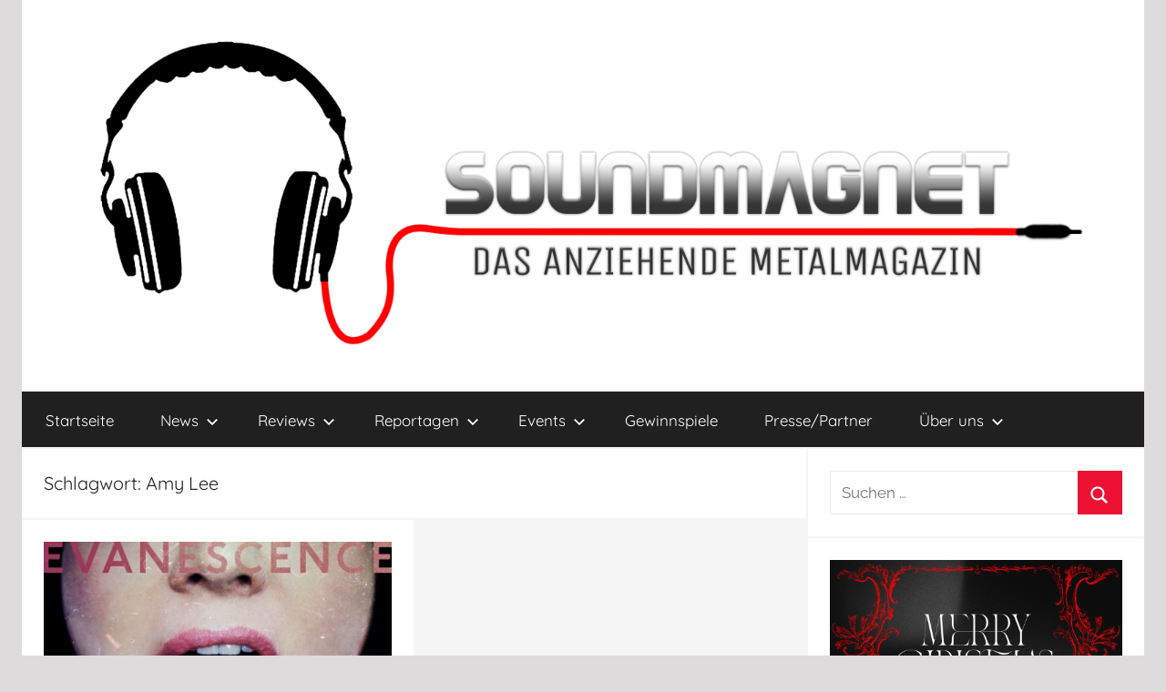

--- FILE ---
content_type: text/html; charset=UTF-8
request_url: https://www.soundmagnet.eu/tag/amy-lee/
body_size: 15277
content:
<!DOCTYPE html>
<html lang="de">

<head>
<meta charset="UTF-8">
<meta name="viewport" content="width=device-width, initial-scale=1">
<link rel="profile" href="https://gmpg.org/xfn/11">

<meta name='robots' content='index, follow, max-image-preview:large, max-snippet:-1, max-video-preview:-1' />
	<style>img:is([sizes="auto" i], [sizes^="auto," i]) { contain-intrinsic-size: 3000px 1500px }</style>
	
	<!-- This site is optimized with the Yoast SEO plugin v26.4 - https://yoast.com/wordpress/plugins/seo/ -->
	<title>Amy Lee Archive - Soundmagnet</title>
	<link rel="canonical" href="https://www.soundmagnet.eu/tag/amy-lee/" />
	<meta property="og:locale" content="de_DE" />
	<meta property="og:type" content="article" />
	<meta property="og:title" content="Amy Lee Archive - Soundmagnet" />
	<meta property="og:url" content="https://www.soundmagnet.eu/tag/amy-lee/" />
	<meta property="og:site_name" content="Soundmagnet" />
	<meta name="twitter:card" content="summary_large_image" />
	<script type="application/ld+json" class="yoast-schema-graph">{"@context":"https://schema.org","@graph":[{"@type":"CollectionPage","@id":"https://www.soundmagnet.eu/tag/amy-lee/","url":"https://www.soundmagnet.eu/tag/amy-lee/","name":"Amy Lee Archive - Soundmagnet","isPartOf":{"@id":"https://www.soundmagnet.eu/#website"},"primaryImageOfPage":{"@id":"https://www.soundmagnet.eu/tag/amy-lee/#primaryimage"},"image":{"@id":"https://www.soundmagnet.eu/tag/amy-lee/#primaryimage"},"thumbnailUrl":"https://www.soundmagnet.eu/wp-content/uploads/2021/03/Evanescence-Cover.jpg","breadcrumb":{"@id":"https://www.soundmagnet.eu/tag/amy-lee/#breadcrumb"},"inLanguage":"de"},{"@type":"ImageObject","inLanguage":"de","@id":"https://www.soundmagnet.eu/tag/amy-lee/#primaryimage","url":"https://www.soundmagnet.eu/wp-content/uploads/2021/03/Evanescence-Cover.jpg","contentUrl":"https://www.soundmagnet.eu/wp-content/uploads/2021/03/Evanescence-Cover.jpg","width":450,"height":450},{"@type":"BreadcrumbList","@id":"https://www.soundmagnet.eu/tag/amy-lee/#breadcrumb","itemListElement":[{"@type":"ListItem","position":1,"name":"Startseite","item":"https://www.soundmagnet.eu/"},{"@type":"ListItem","position":2,"name":"Amy Lee"}]},{"@type":"WebSite","@id":"https://www.soundmagnet.eu/#website","url":"https://www.soundmagnet.eu/","name":"Soundmagnet","description":"Das anziehende Metalmagazin","publisher":{"@id":"https://www.soundmagnet.eu/#organization"},"potentialAction":[{"@type":"SearchAction","target":{"@type":"EntryPoint","urlTemplate":"https://www.soundmagnet.eu/?s={search_term_string}"},"query-input":{"@type":"PropertyValueSpecification","valueRequired":true,"valueName":"search_term_string"}}],"inLanguage":"de"},{"@type":"Organization","@id":"https://www.soundmagnet.eu/#organization","name":"Soundmagnet, Verein zur Förderung von Kunst und Kutlur","url":"https://www.soundmagnet.eu/","logo":{"@type":"ImageObject","inLanguage":"de","@id":"https://www.soundmagnet.eu/#/schema/logo/image/","url":"https://www.soundmagnet.eu/wp-content/uploads/2019/10/Logo-transparent.png","contentUrl":"https://www.soundmagnet.eu/wp-content/uploads/2019/10/Logo-transparent.png","width":3000,"height":1900,"caption":"Soundmagnet, Verein zur Förderung von Kunst und Kutlur"},"image":{"@id":"https://www.soundmagnet.eu/#/schema/logo/image/"},"sameAs":["https://www.facebook.com/Soundmagnet.eu","https://www.instagram.com/soundmagnet.eu/?hl=de"]},false]}</script>
	<!-- / Yoast SEO plugin. -->


<link rel="alternate" type="application/rss+xml" title="Soundmagnet &raquo; Feed" href="https://www.soundmagnet.eu/feed/" />
<link rel="alternate" type="application/rss+xml" title="Soundmagnet &raquo; Kommentar-Feed" href="https://www.soundmagnet.eu/comments/feed/" />
<link rel="alternate" type="application/rss+xml" title="Soundmagnet &raquo; Amy Lee Schlagwort-Feed" href="https://www.soundmagnet.eu/tag/amy-lee/feed/" />
<script type="text/javascript">
/* <![CDATA[ */
window._wpemojiSettings = {"baseUrl":"https:\/\/s.w.org\/images\/core\/emoji\/16.0.1\/72x72\/","ext":".png","svgUrl":"https:\/\/s.w.org\/images\/core\/emoji\/16.0.1\/svg\/","svgExt":".svg","source":{"concatemoji":"https:\/\/www.soundmagnet.eu\/wp-includes\/js\/wp-emoji-release.min.js?ver=6.8.3"}};
/*! This file is auto-generated */
!function(s,n){var o,i,e;function c(e){try{var t={supportTests:e,timestamp:(new Date).valueOf()};sessionStorage.setItem(o,JSON.stringify(t))}catch(e){}}function p(e,t,n){e.clearRect(0,0,e.canvas.width,e.canvas.height),e.fillText(t,0,0);var t=new Uint32Array(e.getImageData(0,0,e.canvas.width,e.canvas.height).data),a=(e.clearRect(0,0,e.canvas.width,e.canvas.height),e.fillText(n,0,0),new Uint32Array(e.getImageData(0,0,e.canvas.width,e.canvas.height).data));return t.every(function(e,t){return e===a[t]})}function u(e,t){e.clearRect(0,0,e.canvas.width,e.canvas.height),e.fillText(t,0,0);for(var n=e.getImageData(16,16,1,1),a=0;a<n.data.length;a++)if(0!==n.data[a])return!1;return!0}function f(e,t,n,a){switch(t){case"flag":return n(e,"\ud83c\udff3\ufe0f\u200d\u26a7\ufe0f","\ud83c\udff3\ufe0f\u200b\u26a7\ufe0f")?!1:!n(e,"\ud83c\udde8\ud83c\uddf6","\ud83c\udde8\u200b\ud83c\uddf6")&&!n(e,"\ud83c\udff4\udb40\udc67\udb40\udc62\udb40\udc65\udb40\udc6e\udb40\udc67\udb40\udc7f","\ud83c\udff4\u200b\udb40\udc67\u200b\udb40\udc62\u200b\udb40\udc65\u200b\udb40\udc6e\u200b\udb40\udc67\u200b\udb40\udc7f");case"emoji":return!a(e,"\ud83e\udedf")}return!1}function g(e,t,n,a){var r="undefined"!=typeof WorkerGlobalScope&&self instanceof WorkerGlobalScope?new OffscreenCanvas(300,150):s.createElement("canvas"),o=r.getContext("2d",{willReadFrequently:!0}),i=(o.textBaseline="top",o.font="600 32px Arial",{});return e.forEach(function(e){i[e]=t(o,e,n,a)}),i}function t(e){var t=s.createElement("script");t.src=e,t.defer=!0,s.head.appendChild(t)}"undefined"!=typeof Promise&&(o="wpEmojiSettingsSupports",i=["flag","emoji"],n.supports={everything:!0,everythingExceptFlag:!0},e=new Promise(function(e){s.addEventListener("DOMContentLoaded",e,{once:!0})}),new Promise(function(t){var n=function(){try{var e=JSON.parse(sessionStorage.getItem(o));if("object"==typeof e&&"number"==typeof e.timestamp&&(new Date).valueOf()<e.timestamp+604800&&"object"==typeof e.supportTests)return e.supportTests}catch(e){}return null}();if(!n){if("undefined"!=typeof Worker&&"undefined"!=typeof OffscreenCanvas&&"undefined"!=typeof URL&&URL.createObjectURL&&"undefined"!=typeof Blob)try{var e="postMessage("+g.toString()+"("+[JSON.stringify(i),f.toString(),p.toString(),u.toString()].join(",")+"));",a=new Blob([e],{type:"text/javascript"}),r=new Worker(URL.createObjectURL(a),{name:"wpTestEmojiSupports"});return void(r.onmessage=function(e){c(n=e.data),r.terminate(),t(n)})}catch(e){}c(n=g(i,f,p,u))}t(n)}).then(function(e){for(var t in e)n.supports[t]=e[t],n.supports.everything=n.supports.everything&&n.supports[t],"flag"!==t&&(n.supports.everythingExceptFlag=n.supports.everythingExceptFlag&&n.supports[t]);n.supports.everythingExceptFlag=n.supports.everythingExceptFlag&&!n.supports.flag,n.DOMReady=!1,n.readyCallback=function(){n.DOMReady=!0}}).then(function(){return e}).then(function(){var e;n.supports.everything||(n.readyCallback(),(e=n.source||{}).concatemoji?t(e.concatemoji):e.wpemoji&&e.twemoji&&(t(e.twemoji),t(e.wpemoji)))}))}((window,document),window._wpemojiSettings);
/* ]]> */
</script>
<link rel='stylesheet' id='donovan-theme-fonts-css' href='https://www.soundmagnet.eu/wp-content/fonts/658ac9a28f40002d33d1561bdf4e29e4.css?ver=20201110' type='text/css' media='all' />
<style id='wp-emoji-styles-inline-css' type='text/css'>

	img.wp-smiley, img.emoji {
		display: inline !important;
		border: none !important;
		box-shadow: none !important;
		height: 1em !important;
		width: 1em !important;
		margin: 0 0.07em !important;
		vertical-align: -0.1em !important;
		background: none !important;
		padding: 0 !important;
	}
</style>
<link rel='stylesheet' id='wp-block-library-css' href='https://www.soundmagnet.eu/wp-includes/css/dist/block-library/style.min.css?ver=6.8.3' type='text/css' media='all' />
<style id='classic-theme-styles-inline-css' type='text/css'>
/*! This file is auto-generated */
.wp-block-button__link{color:#fff;background-color:#32373c;border-radius:9999px;box-shadow:none;text-decoration:none;padding:calc(.667em + 2px) calc(1.333em + 2px);font-size:1.125em}.wp-block-file__button{background:#32373c;color:#fff;text-decoration:none}
</style>
<style id='themezee-magazine-blocks-column-style-inline-css' type='text/css'>

:root{--tz-column-gap:1.5em}.tz-magazine-block,.tz-magazine-block .tz-magazine-post{margin-bottom:1.5em}.tz-magazine-block .tz-entry-image{margin:0;max-width:100%;vertical-align:top}.tz-magazine-block .tz-entry-title{font-size:24px;font-size:1.5rem}.tz-magazine-block .tz-entry-meta{font-size:15px;font-size:.9375rem}.tz-magazine-block .tz-meta-field{margin-right:.5rem}.tz-magazine-thumbnail-list .tz-magazine-post{display:flex;flex-wrap:nowrap}.tz-magazine-thumbnail-list .tz-magazine-post .tz-post-image{padding-right:.5em;padding-right:calc(var(--tz-column-gap)/3);width:30%}.tz-magazine-thumbnail-list .tz-magazine-post .tz-post-image .wp-post-image{margin:0}.tz-magazine-thumbnail-list .tz-magazine-post .tz-post-content{padding-left:.5em;padding-left:calc(var(--tz-column-gap)/3);width:70%}.tz-magazine-thumbnail-list .tz-magazine-post .tz-entry-title{font-size:18px;font-size:1.125rem}

</style>
<style id='themezee-magazine-blocks-columns-style-inline-css' type='text/css'>
.wp-block-themezee-magazine-blocks-column.tz-magazine-block{margin-bottom:0}@media only screen and (min-width:480px){.tz-magazine-columns{display:flex;flex-wrap:wrap;margin-right:-1.5em;margin-right:calc(var(--tz-column-gap)*-1)}.tz-magazine-columns .wp-block-themezee-magazine-blocks-column{padding-right:1.5em;padding-right:var(--tz-column-gap);width:50%}}

</style>
<style id='themezee-magazine-blocks-grid-style-inline-css' type='text/css'>
@media only screen and (min-width:480px){.tz-magazine-grid-columns-2,.tz-magazine-grid-columns-4{display:flex;flex-wrap:wrap;margin-right:-1.5em;margin-right:calc(var(--tz-column-gap)*-1)}.tz-magazine-grid-columns-2 .tz-post-wrap,.tz-magazine-grid-columns-4 .tz-post-wrap{box-sizing:border-box;padding-right:1.5em;padding-right:var(--tz-column-gap);width:50%}}@media only screen and (min-width:560px){.tz-magazine-grid-columns-3{display:flex;flex-wrap:wrap;margin-right:-1.5em;margin-right:calc(var(--tz-column-gap)*-1)}.tz-magazine-grid-columns-3 .tz-post-wrap{box-sizing:border-box;padding-right:1.5em;padding-right:var(--tz-column-gap);width:33.3333333333%}}@media only screen and (min-width:640px){.tz-magazine-grid-columns-4 .tz-post-wrap{box-sizing:border-box;width:25%}}

</style>
<style id='themezee-magazine-blocks-horizontal-style-inline-css' type='text/css'>
@media only screen and (min-width:560px){.tz-magazine-horizontal .tz-magazine-highlight-post .tz-magazine-post{display:flex;flex-wrap:wrap}.tz-magazine-horizontal .tz-magazine-highlight-post .tz-magazine-post .tz-post-image{box-sizing:border-box;padding-right:.75em;padding-right:calc(var(--tz-column-gap)/2);width:50%}.tz-magazine-horizontal .tz-magazine-highlight-post .tz-magazine-post .tz-post-image .wp-post-image{margin:0}.tz-magazine-horizontal .tz-magazine-highlight-post .tz-magazine-post .tz-post-content{box-sizing:border-box;padding-left:.75em;padding-left:calc(var(--tz-column-gap)/2);width:50%}}

</style>
<style id='themezee-magazine-blocks-list-style-inline-css' type='text/css'>
@media only screen and (min-width:480px){.tz-magazine-list .tz-magazine-post{display:flex;flex-wrap:wrap}.tz-magazine-list .tz-magazine-post .tz-post-image{box-sizing:border-box;padding-right:.75em;padding-right:calc(var(--tz-column-gap)/2);width:50%}.tz-magazine-list .tz-magazine-post .tz-post-image .wp-post-image{margin:0}.tz-magazine-list .tz-magazine-post .tz-post-content{box-sizing:border-box;padding-left:.75em;padding-left:calc(var(--tz-column-gap)/2);width:50%}.tz-magazine-list-40-60 .tz-magazine-post .tz-post-image{width:40%}.tz-magazine-list-40-60 .tz-magazine-post .tz-post-content{width:60%}.tz-magazine-list-30-70 .tz-magazine-post .tz-post-image{width:30%}.tz-magazine-list-30-70 .tz-magazine-post .tz-post-content{width:70%}}

</style>
<style id='themezee-magazine-blocks-vertical-style-inline-css' type='text/css'>
@media only screen and (min-width:560px){.tz-magazine-vertical{display:flex;flex-wrap:wrap}.tz-magazine-vertical .tz-magazine-highlight-post{box-sizing:border-box;padding-right:.75em;padding-right:calc(var(--tz-column-gap)/2);width:50%}.tz-magazine-vertical .tz-magazine-thumbnail-list{box-sizing:border-box;padding-left:.75em;padding-left:calc(var(--tz-column-gap)/2);width:50%}}

</style>
<style id='auto-amazon-links-unit-style-inline-css' type='text/css'>
.aal-gutenberg-preview{max-height:400px;overflow:auto}

</style>
<link rel='stylesheet' id='mpp_gutenberg-css' href='https://www.soundmagnet.eu/wp-content/plugins/metronet-profile-picture/dist/blocks.style.build.css?ver=2.6.3' type='text/css' media='all' />
<style id='global-styles-inline-css' type='text/css'>
:root{--wp--preset--aspect-ratio--square: 1;--wp--preset--aspect-ratio--4-3: 4/3;--wp--preset--aspect-ratio--3-4: 3/4;--wp--preset--aspect-ratio--3-2: 3/2;--wp--preset--aspect-ratio--2-3: 2/3;--wp--preset--aspect-ratio--16-9: 16/9;--wp--preset--aspect-ratio--9-16: 9/16;--wp--preset--color--black: #000000;--wp--preset--color--cyan-bluish-gray: #abb8c3;--wp--preset--color--white: #ffffff;--wp--preset--color--pale-pink: #f78da7;--wp--preset--color--vivid-red: #cf2e2e;--wp--preset--color--luminous-vivid-orange: #ff6900;--wp--preset--color--luminous-vivid-amber: #fcb900;--wp--preset--color--light-green-cyan: #7bdcb5;--wp--preset--color--vivid-green-cyan: #00d084;--wp--preset--color--pale-cyan-blue: #8ed1fc;--wp--preset--color--vivid-cyan-blue: #0693e3;--wp--preset--color--vivid-purple: #9b51e0;--wp--preset--color--primary: #ee1133;--wp--preset--color--secondary: #d5001a;--wp--preset--color--tertiary: #bb0000;--wp--preset--color--accent: #1153ee;--wp--preset--color--highlight: #eedc11;--wp--preset--color--light-gray: #f2f2f2;--wp--preset--color--gray: #666666;--wp--preset--color--dark-gray: #202020;--wp--preset--gradient--vivid-cyan-blue-to-vivid-purple: linear-gradient(135deg,rgba(6,147,227,1) 0%,rgb(155,81,224) 100%);--wp--preset--gradient--light-green-cyan-to-vivid-green-cyan: linear-gradient(135deg,rgb(122,220,180) 0%,rgb(0,208,130) 100%);--wp--preset--gradient--luminous-vivid-amber-to-luminous-vivid-orange: linear-gradient(135deg,rgba(252,185,0,1) 0%,rgba(255,105,0,1) 100%);--wp--preset--gradient--luminous-vivid-orange-to-vivid-red: linear-gradient(135deg,rgba(255,105,0,1) 0%,rgb(207,46,46) 100%);--wp--preset--gradient--very-light-gray-to-cyan-bluish-gray: linear-gradient(135deg,rgb(238,238,238) 0%,rgb(169,184,195) 100%);--wp--preset--gradient--cool-to-warm-spectrum: linear-gradient(135deg,rgb(74,234,220) 0%,rgb(151,120,209) 20%,rgb(207,42,186) 40%,rgb(238,44,130) 60%,rgb(251,105,98) 80%,rgb(254,248,76) 100%);--wp--preset--gradient--blush-light-purple: linear-gradient(135deg,rgb(255,206,236) 0%,rgb(152,150,240) 100%);--wp--preset--gradient--blush-bordeaux: linear-gradient(135deg,rgb(254,205,165) 0%,rgb(254,45,45) 50%,rgb(107,0,62) 100%);--wp--preset--gradient--luminous-dusk: linear-gradient(135deg,rgb(255,203,112) 0%,rgb(199,81,192) 50%,rgb(65,88,208) 100%);--wp--preset--gradient--pale-ocean: linear-gradient(135deg,rgb(255,245,203) 0%,rgb(182,227,212) 50%,rgb(51,167,181) 100%);--wp--preset--gradient--electric-grass: linear-gradient(135deg,rgb(202,248,128) 0%,rgb(113,206,126) 100%);--wp--preset--gradient--midnight: linear-gradient(135deg,rgb(2,3,129) 0%,rgb(40,116,252) 100%);--wp--preset--font-size--small: 13px;--wp--preset--font-size--medium: 20px;--wp--preset--font-size--large: 36px;--wp--preset--font-size--x-large: 42px;--wp--preset--spacing--20: 0.44rem;--wp--preset--spacing--30: 0.67rem;--wp--preset--spacing--40: 1rem;--wp--preset--spacing--50: 1.5rem;--wp--preset--spacing--60: 2.25rem;--wp--preset--spacing--70: 3.38rem;--wp--preset--spacing--80: 5.06rem;--wp--preset--shadow--natural: 6px 6px 9px rgba(0, 0, 0, 0.2);--wp--preset--shadow--deep: 12px 12px 50px rgba(0, 0, 0, 0.4);--wp--preset--shadow--sharp: 6px 6px 0px rgba(0, 0, 0, 0.2);--wp--preset--shadow--outlined: 6px 6px 0px -3px rgba(255, 255, 255, 1), 6px 6px rgba(0, 0, 0, 1);--wp--preset--shadow--crisp: 6px 6px 0px rgba(0, 0, 0, 1);}:where(.is-layout-flex){gap: 0.5em;}:where(.is-layout-grid){gap: 0.5em;}body .is-layout-flex{display: flex;}.is-layout-flex{flex-wrap: wrap;align-items: center;}.is-layout-flex > :is(*, div){margin: 0;}body .is-layout-grid{display: grid;}.is-layout-grid > :is(*, div){margin: 0;}:where(.wp-block-columns.is-layout-flex){gap: 2em;}:where(.wp-block-columns.is-layout-grid){gap: 2em;}:where(.wp-block-post-template.is-layout-flex){gap: 1.25em;}:where(.wp-block-post-template.is-layout-grid){gap: 1.25em;}.has-black-color{color: var(--wp--preset--color--black) !important;}.has-cyan-bluish-gray-color{color: var(--wp--preset--color--cyan-bluish-gray) !important;}.has-white-color{color: var(--wp--preset--color--white) !important;}.has-pale-pink-color{color: var(--wp--preset--color--pale-pink) !important;}.has-vivid-red-color{color: var(--wp--preset--color--vivid-red) !important;}.has-luminous-vivid-orange-color{color: var(--wp--preset--color--luminous-vivid-orange) !important;}.has-luminous-vivid-amber-color{color: var(--wp--preset--color--luminous-vivid-amber) !important;}.has-light-green-cyan-color{color: var(--wp--preset--color--light-green-cyan) !important;}.has-vivid-green-cyan-color{color: var(--wp--preset--color--vivid-green-cyan) !important;}.has-pale-cyan-blue-color{color: var(--wp--preset--color--pale-cyan-blue) !important;}.has-vivid-cyan-blue-color{color: var(--wp--preset--color--vivid-cyan-blue) !important;}.has-vivid-purple-color{color: var(--wp--preset--color--vivid-purple) !important;}.has-black-background-color{background-color: var(--wp--preset--color--black) !important;}.has-cyan-bluish-gray-background-color{background-color: var(--wp--preset--color--cyan-bluish-gray) !important;}.has-white-background-color{background-color: var(--wp--preset--color--white) !important;}.has-pale-pink-background-color{background-color: var(--wp--preset--color--pale-pink) !important;}.has-vivid-red-background-color{background-color: var(--wp--preset--color--vivid-red) !important;}.has-luminous-vivid-orange-background-color{background-color: var(--wp--preset--color--luminous-vivid-orange) !important;}.has-luminous-vivid-amber-background-color{background-color: var(--wp--preset--color--luminous-vivid-amber) !important;}.has-light-green-cyan-background-color{background-color: var(--wp--preset--color--light-green-cyan) !important;}.has-vivid-green-cyan-background-color{background-color: var(--wp--preset--color--vivid-green-cyan) !important;}.has-pale-cyan-blue-background-color{background-color: var(--wp--preset--color--pale-cyan-blue) !important;}.has-vivid-cyan-blue-background-color{background-color: var(--wp--preset--color--vivid-cyan-blue) !important;}.has-vivid-purple-background-color{background-color: var(--wp--preset--color--vivid-purple) !important;}.has-black-border-color{border-color: var(--wp--preset--color--black) !important;}.has-cyan-bluish-gray-border-color{border-color: var(--wp--preset--color--cyan-bluish-gray) !important;}.has-white-border-color{border-color: var(--wp--preset--color--white) !important;}.has-pale-pink-border-color{border-color: var(--wp--preset--color--pale-pink) !important;}.has-vivid-red-border-color{border-color: var(--wp--preset--color--vivid-red) !important;}.has-luminous-vivid-orange-border-color{border-color: var(--wp--preset--color--luminous-vivid-orange) !important;}.has-luminous-vivid-amber-border-color{border-color: var(--wp--preset--color--luminous-vivid-amber) !important;}.has-light-green-cyan-border-color{border-color: var(--wp--preset--color--light-green-cyan) !important;}.has-vivid-green-cyan-border-color{border-color: var(--wp--preset--color--vivid-green-cyan) !important;}.has-pale-cyan-blue-border-color{border-color: var(--wp--preset--color--pale-cyan-blue) !important;}.has-vivid-cyan-blue-border-color{border-color: var(--wp--preset--color--vivid-cyan-blue) !important;}.has-vivid-purple-border-color{border-color: var(--wp--preset--color--vivid-purple) !important;}.has-vivid-cyan-blue-to-vivid-purple-gradient-background{background: var(--wp--preset--gradient--vivid-cyan-blue-to-vivid-purple) !important;}.has-light-green-cyan-to-vivid-green-cyan-gradient-background{background: var(--wp--preset--gradient--light-green-cyan-to-vivid-green-cyan) !important;}.has-luminous-vivid-amber-to-luminous-vivid-orange-gradient-background{background: var(--wp--preset--gradient--luminous-vivid-amber-to-luminous-vivid-orange) !important;}.has-luminous-vivid-orange-to-vivid-red-gradient-background{background: var(--wp--preset--gradient--luminous-vivid-orange-to-vivid-red) !important;}.has-very-light-gray-to-cyan-bluish-gray-gradient-background{background: var(--wp--preset--gradient--very-light-gray-to-cyan-bluish-gray) !important;}.has-cool-to-warm-spectrum-gradient-background{background: var(--wp--preset--gradient--cool-to-warm-spectrum) !important;}.has-blush-light-purple-gradient-background{background: var(--wp--preset--gradient--blush-light-purple) !important;}.has-blush-bordeaux-gradient-background{background: var(--wp--preset--gradient--blush-bordeaux) !important;}.has-luminous-dusk-gradient-background{background: var(--wp--preset--gradient--luminous-dusk) !important;}.has-pale-ocean-gradient-background{background: var(--wp--preset--gradient--pale-ocean) !important;}.has-electric-grass-gradient-background{background: var(--wp--preset--gradient--electric-grass) !important;}.has-midnight-gradient-background{background: var(--wp--preset--gradient--midnight) !important;}.has-small-font-size{font-size: var(--wp--preset--font-size--small) !important;}.has-medium-font-size{font-size: var(--wp--preset--font-size--medium) !important;}.has-large-font-size{font-size: var(--wp--preset--font-size--large) !important;}.has-x-large-font-size{font-size: var(--wp--preset--font-size--x-large) !important;}
:where(.wp-block-post-template.is-layout-flex){gap: 1.25em;}:where(.wp-block-post-template.is-layout-grid){gap: 1.25em;}
:where(.wp-block-columns.is-layout-flex){gap: 2em;}:where(.wp-block-columns.is-layout-grid){gap: 2em;}
:root :where(.wp-block-pullquote){font-size: 1.5em;line-height: 1.6;}
</style>
<link rel='stylesheet' id='sp-news-public-css' href='https://www.soundmagnet.eu/wp-content/plugins/sp-news-and-widget/assets/css/wpnw-public.css?ver=5.0.6' type='text/css' media='all' />
<link rel='stylesheet' id='wpsm_team_b-font-awesome-front-css' href='https://www.soundmagnet.eu/wp-content/plugins/team-builder/assets/css/font-awesome/css/font-awesome.min.css?ver=6.8.3' type='text/css' media='all' />
<link rel='stylesheet' id='wpsm_team_b_bootstrap-front-css' href='https://www.soundmagnet.eu/wp-content/plugins/team-builder/assets/css/bootstrap-front.css?ver=6.8.3' type='text/css' media='all' />
<link rel='stylesheet' id='wpsm_team_b_team-css' href='https://www.soundmagnet.eu/wp-content/plugins/team-builder/assets/css/team.css?ver=6.8.3' type='text/css' media='all' />
<link rel='stylesheet' id='wpsm_team_b_owl_carousel_min_css-css' href='https://www.soundmagnet.eu/wp-content/plugins/team-builder/assets/css/owl.carousel.min.css?ver=6.8.3' type='text/css' media='all' />
<link rel='stylesheet' id='amazon-auto-links-_common-css' href='https://www.soundmagnet.eu/wp-content/plugins/amazon-auto-links/template/_common/style.min.css?ver=5.4.3' type='text/css' media='all' />
<link rel='stylesheet' id='amazon-auto-links-image-css' href='https://www.soundmagnet.eu/wp-content/plugins/amazon-auto-links/template/image/style.min.css?ver=1.0.0' type='text/css' media='all' />
<link rel='stylesheet' id='amazon-auto-links-list-css' href='https://www.soundmagnet.eu/wp-content/plugins/amazon-auto-links/template/list/style.min.css?ver=1.4.1' type='text/css' media='all' />
<link rel='stylesheet' id='donovan-stylesheet-css' href='https://www.soundmagnet.eu/wp-content/themes/donovan/style.css?ver=1.9' type='text/css' media='all' />
<style id='donovan-stylesheet-inline-css' type='text/css'>
.site-title, .site-description { position: absolute; clip: rect(1px, 1px, 1px, 1px); width: 1px; height: 1px; overflow: hidden; }
</style>
<link rel='stylesheet' id='dashicons-css' href='https://www.soundmagnet.eu/wp-includes/css/dashicons.min.css?ver=6.8.3' type='text/css' media='all' />
<link rel='stylesheet' id='wp-pointer-css' href='https://www.soundmagnet.eu/wp-includes/css/wp-pointer.min.css?ver=6.8.3' type='text/css' media='all' />
<script type="text/javascript" src="https://www.soundmagnet.eu/wp-includes/js/jquery/jquery.min.js?ver=3.7.1" id="jquery-core-js"></script>
<script type="text/javascript" src="https://www.soundmagnet.eu/wp-includes/js/jquery/jquery-migrate.min.js?ver=3.4.1" id="jquery-migrate-js"></script>
<script type="text/javascript" src="https://www.soundmagnet.eu/wp-content/plugins/team-builder/assets/js/owl.carousel.min.js?ver=6.8.3" id="wpsm_team_b_owl_carousel_min_js-js"></script>
<script type="text/javascript" src="https://www.soundmagnet.eu/wp-content/themes/donovan/assets/js/svgxuse.min.js?ver=1.2.6" id="svgxuse-js"></script>
<link rel="EditURI" type="application/rsd+xml" title="RSD" href="https://www.soundmagnet.eu/xmlrpc.php?rsd" />
<meta name="generator" content="WordPress 6.8.3" />
<style type='text/css' id='amazon-auto-links-button-css' data-version='5.4.3'>.amazon-auto-links-button.amazon-auto-links-button-default { background-image: -webkit-linear-gradient(top, #4997e5, #3f89ba);background-image: -moz-linear-gradient(top, #4997e5, #3f89ba);background-image: -ms-linear-gradient(top, #4997e5, #3f89ba);background-image: -o-linear-gradient(top, #4997e5, #3f89ba);background-image: linear-gradient(to bottom, #4997e5, #3f89ba);-webkit-border-radius: 4px;-moz-border-radius: 4px;border-radius: 4px;margin-left: auto;margin-right: auto;text-align: center;white-space: nowrap;color: #ffffff;font-size: 13px;text-shadow: 0 0 transparent;width: 100px;padding: 7px 8px 8px 8px;background: #3498db;border: solid #6891a5 1px;text-decoration: none;}.amazon-auto-links-button.amazon-auto-links-button-default:hover {background: #3cb0fd;background-image: -webkit-linear-gradient(top, #3cb0fd, #3498db);background-image: -moz-linear-gradient(top, #3cb0fd, #3498db);background-image: -ms-linear-gradient(top, #3cb0fd, #3498db);background-image: -o-linear-gradient(top, #3cb0fd, #3498db);background-image: linear-gradient(to bottom, #3cb0fd, #3498db);text-decoration: none;}.amazon-auto-links-button.amazon-auto-links-button-default > a {color: inherit; border-bottom: none;text-decoration: none; }.amazon-auto-links-button.amazon-auto-links-button-default > a:hover {color: inherit;}.amazon-auto-links-button > a, .amazon-auto-links-button > a:hover {-webkit-box-shadow: none;box-shadow: none;color: inherit;}div.amazon-auto-links-button {line-height: 1.3; }button.amazon-auto-links-button {white-space: nowrap;}.amazon-auto-links-button-link {text-decoration: none;}.amazon-auto-links-button.amazon-auto-links-button-23469 {background: #afafaf;background-image: -webkit-linear-gradient(top, #afafaf, #ffffff);background-image: -moz-linear-gradient(top, #afafaf, #ffffff);background-image: -ms-linear-gradient(top, #afafaf, #ffffff);background-image: -o-linear-gradient(top, #afafaf, #ffffff);background-image: linear-gradient(to bottom, #afafaf, #ffffff);-webkit-border-radius: 17;-moz-border-radius: 17;border-radius: 17px;margin-left: auto;margin-right: auto;text-align: center;white-space: nowrap;color: #0f0f0f;font-size: 13px;text-shadow-color: #140802;width: 108px;padding: 9px 8px 6px 8px;border: solid #111111 2px;text-decoration: none;}.amazon-auto-links-button.amazon-auto-links-button-23469:hover {background: #dd3333;background-image: -webkit-linear-gradient(top, #dd3333, #f7f7f7);background-image: -moz-linear-gradient(top, #dd3333, #f7f7f7);background-image: -ms-linear-gradient(top, #dd3333, #f7f7f7);background-image: -o-linear-gradient(top, #dd3333, #f7f7f7);background-image: linear-gradient(to bottom, #dd3333, #f7f7f7);text-decoration: none;}</style><link rel="apple-touch-icon" sizes="120x120" href="/wp-content/uploads/fbrfg/apple-touch-icon.png">
<link rel="icon" type="image/png" sizes="32x32" href="/wp-content/uploads/fbrfg/favicon-32x32.png">
<link rel="icon" type="image/png" sizes="16x16" href="/wp-content/uploads/fbrfg/favicon-16x16.png">
<link rel="manifest" href="/wp-content/uploads/fbrfg/site.webmanifest">
<link rel="shortcut icon" href="/wp-content/uploads/fbrfg/favicon.ico">
<meta name="msapplication-TileColor" content="#da532c">
<meta name="msapplication-config" content="/wp-content/uploads/fbrfg/browserconfig.xml">
<meta name="theme-color" content="#ffffff"><!-- Analytics by WP Statistics - https://wp-statistics.com -->
<style type="text/css" id="custom-background-css">
body.custom-background { background-color: #dddbdb; }
</style>
	</head>

<body data-rsssl=1 class="archive tag tag-amy-lee tag-3916 custom-background wp-custom-logo wp-embed-responsive wp-theme-donovan centered-theme-layout blog-grid-layout hfeed">

	<div id="page" class="site">
		<a class="skip-link screen-reader-text" href="#content">Zum Inhalt springen</a>

		
		
		<header id="masthead" class="site-header clearfix" role="banner">

			<div class="header-main container clearfix">

				<div id="logo" class="site-branding clearfix">

					<a href="https://www.soundmagnet.eu/" class="custom-logo-link" rel="home"><img width="3000" height="904" src="https://www.soundmagnet.eu/wp-content/uploads/2019/10/cropped-Logo-transparent.png" class="custom-logo" alt="Soundmagnet" decoding="async" fetchpriority="high" srcset="https://www.soundmagnet.eu/wp-content/uploads/2019/10/cropped-Logo-transparent.png 3000w, https://www.soundmagnet.eu/wp-content/uploads/2019/10/cropped-Logo-transparent-300x90.png 300w, https://www.soundmagnet.eu/wp-content/uploads/2019/10/cropped-Logo-transparent-768x231.png 768w, https://www.soundmagnet.eu/wp-content/uploads/2019/10/cropped-Logo-transparent-1024x309.png 1024w, https://www.soundmagnet.eu/wp-content/uploads/2019/10/cropped-Logo-transparent-1568x472.png 1568w" sizes="(max-width: 3000px) 100vw, 3000px" /></a>					
			<p class="site-title"><a href="https://www.soundmagnet.eu/" rel="home">Soundmagnet</a></p>

							
			<p class="site-description">Das anziehende Metalmagazin</p>

			
				</div><!-- .site-branding -->

				
			</div><!-- .header-main -->

			

	<div id="main-navigation-wrap" class="primary-navigation-wrap">

		<div id="main-navigation-container" class="primary-navigation-container container">

			
			<button class="primary-menu-toggle menu-toggle" aria-controls="primary-menu" aria-expanded="false" >
				<svg class="icon icon-menu" aria-hidden="true" role="img"> <use xlink:href="https://www.soundmagnet.eu/wp-content/themes/donovan/assets/icons/genericons-neue.svg#menu"></use> </svg><svg class="icon icon-close" aria-hidden="true" role="img"> <use xlink:href="https://www.soundmagnet.eu/wp-content/themes/donovan/assets/icons/genericons-neue.svg#close"></use> </svg>				<span class="menu-toggle-text">Menü</span>
			</button>

			<div class="primary-navigation">

				<nav id="site-navigation" class="main-navigation" role="navigation"  aria-label="Hauptmenü">

					<ul id="primary-menu" class="menu"><li id="menu-item-84" class="menu-item menu-item-type-custom menu-item-object-custom menu-item-home menu-item-84"><a href="https://www.soundmagnet.eu">Startseite</a></li>
<li id="menu-item-165" class="menu-item menu-item-type-taxonomy menu-item-object-category menu-item-has-children menu-item-165"><a href="https://www.soundmagnet.eu/category/news/">News<svg class="icon icon-expand" aria-hidden="true" role="img"> <use xlink:href="https://www.soundmagnet.eu/wp-content/themes/donovan/assets/icons/genericons-neue.svg#expand"></use> </svg></a>
<ul class="sub-menu">
	<li id="menu-item-3017" class="menu-item menu-item-type-post_type menu-item-object-page menu-item-3017"><a href="https://www.soundmagnet.eu/presse/news-ticker/">News Ticker</a></li>
	<li id="menu-item-167" class="menu-item menu-item-type-taxonomy menu-item-object-category menu-item-167"><a href="https://www.soundmagnet.eu/category/news/pressemitteilung/">Pressemitteilung</a></li>
	<li id="menu-item-166" class="menu-item menu-item-type-taxonomy menu-item-object-category menu-item-166"><a href="https://www.soundmagnet.eu/category/news/empfehlung-der-redaktion/">Empfehlung der Redaktion</a></li>
</ul>
</li>
<li id="menu-item-172" class="menu-item menu-item-type-taxonomy menu-item-object-category menu-item-has-children menu-item-172"><a href="https://www.soundmagnet.eu/category/reviews/">Reviews<svg class="icon icon-expand" aria-hidden="true" role="img"> <use xlink:href="https://www.soundmagnet.eu/wp-content/themes/donovan/assets/icons/genericons-neue.svg#expand"></use> </svg></a>
<ul class="sub-menu">
	<li id="menu-item-173" class="menu-item menu-item-type-taxonomy menu-item-object-category menu-item-173"><a href="https://www.soundmagnet.eu/category/reviews/album-ep-reviews/">Album/EP Reviews</a></li>
	<li id="menu-item-13165" class="menu-item menu-item-type-taxonomy menu-item-object-category menu-item-13165"><a href="https://www.soundmagnet.eu/category/reviews/live-album-reviews/">Live Album Reviews</a></li>
	<li id="menu-item-14280" class="menu-item menu-item-type-taxonomy menu-item-object-category menu-item-14280"><a href="https://www.soundmagnet.eu/category/reviews/re-issue-reviews/">Re-Issue Reviews</a></li>
	<li id="menu-item-2845" class="menu-item menu-item-type-taxonomy menu-item-object-category menu-item-2845"><a href="https://www.soundmagnet.eu/category/reviews/buecher/">Bücher Reviews</a></li>
	<li id="menu-item-17806" class="menu-item menu-item-type-taxonomy menu-item-object-category menu-item-17806"><a href="https://www.soundmagnet.eu/category/reviews/dvd-review/">DVD Reviews</a></li>
	<li id="menu-item-174" class="menu-item menu-item-type-taxonomy menu-item-object-category menu-item-174"><a href="https://www.soundmagnet.eu/category/reviews/live-reviews/">Live Reviews</a></li>
</ul>
</li>
<li id="menu-item-169" class="menu-item menu-item-type-taxonomy menu-item-object-category menu-item-has-children menu-item-169"><a href="https://www.soundmagnet.eu/category/reportagen/">Reportagen<svg class="icon icon-expand" aria-hidden="true" role="img"> <use xlink:href="https://www.soundmagnet.eu/wp-content/themes/donovan/assets/icons/genericons-neue.svg#expand"></use> </svg></a>
<ul class="sub-menu">
	<li id="menu-item-1232" class="menu-item menu-item-type-taxonomy menu-item-object-category menu-item-1232"><a href="https://www.soundmagnet.eu/category/reportagen/interviews/">Interviews</a></li>
	<li id="menu-item-171" class="menu-item menu-item-type-taxonomy menu-item-object-category menu-item-171"><a href="https://www.soundmagnet.eu/category/reportagen/kolumne/">Kolumne</a></li>
	<li id="menu-item-10707" class="menu-item menu-item-type-taxonomy menu-item-object-category menu-item-10707"><a href="https://www.soundmagnet.eu/category/reportagen/highlights-des-monats/">Highlights des Monats</a></li>
	<li id="menu-item-170" class="menu-item menu-item-type-taxonomy menu-item-object-category menu-item-170"><a href="https://www.soundmagnet.eu/category/reportagen/bilderreportagen/">Bilderreportagen</a></li>
</ul>
</li>
<li id="menu-item-163" class="menu-item menu-item-type-taxonomy menu-item-object-category menu-item-has-children menu-item-163"><a href="https://www.soundmagnet.eu/category/events/">Events<svg class="icon icon-expand" aria-hidden="true" role="img"> <use xlink:href="https://www.soundmagnet.eu/wp-content/themes/donovan/assets/icons/genericons-neue.svg#expand"></use> </svg></a>
<ul class="sub-menu">
	<li id="menu-item-164" class="menu-item menu-item-type-taxonomy menu-item-object-category menu-item-164"><a href="https://www.soundmagnet.eu/category/events/konzerte-festivals/">Konzerte/Festivals</a></li>
	<li id="menu-item-4018" class="menu-item menu-item-type-taxonomy menu-item-object-category menu-item-4018"><a href="https://www.soundmagnet.eu/category/events/boersen-und-co/">Börsen und Co.</a></li>
</ul>
</li>
<li id="menu-item-6335" class="menu-item menu-item-type-taxonomy menu-item-object-category menu-item-6335"><a href="https://www.soundmagnet.eu/category/gewinnspiele/">Gewinnspiele</a></li>
<li id="menu-item-189" class="menu-item menu-item-type-post_type menu-item-object-page menu-item-189"><a href="https://www.soundmagnet.eu/presse-partner/">Presse/Partner</a></li>
<li id="menu-item-85" class="menu-item menu-item-type-post_type menu-item-object-page menu-item-has-children menu-item-85"><a href="https://www.soundmagnet.eu/ueber-uns/">Über uns<svg class="icon icon-expand" aria-hidden="true" role="img"> <use xlink:href="https://www.soundmagnet.eu/wp-content/themes/donovan/assets/icons/genericons-neue.svg#expand"></use> </svg></a>
<ul class="sub-menu">
	<li id="menu-item-99" class="menu-item menu-item-type-post_type menu-item-object-page menu-item-99"><a href="https://www.soundmagnet.eu/team/">Team</a></li>
	<li id="menu-item-10710" class="menu-item menu-item-type-post_type menu-item-object-page menu-item-10710"><a href="https://www.soundmagnet.eu/werde-magnetisch/">Werde magnetisch!</a></li>
	<li id="menu-item-87" class="menu-item menu-item-type-post_type menu-item-object-page menu-item-87"><a href="https://www.soundmagnet.eu/impressum/">Impressum</a></li>
	<li id="menu-item-86" class="menu-item menu-item-type-post_type menu-item-object-page menu-item-privacy-policy menu-item-86"><a rel="privacy-policy" href="https://www.soundmagnet.eu/datenschutz/">Datenschutz</a></li>
</ul>
</li>
</ul>				</nav><!-- #site-navigation -->

			</div><!-- .primary-navigation -->

		</div>

	</div>



			
			
		</header><!-- #masthead -->

		
		<div id="content" class="site-content container">

			
	<div id="primary" class="content-archive content-area">
		<main id="main" class="site-main" role="main">

		
			<header class="archive-header">

				<h1 class="archive-title">Schlagwort: <span>Amy Lee</span></h1>				
			</header><!-- .archive-header -->

			<div id="post-wrapper" class="post-wrapper">

			
<article id="post-16458" class="post-16458 post type-post status-publish format-standard has-post-thumbnail hentry category-album-ep-reviews category-allgemein category-reviews tag-album tag-album-review tag-amy-lee tag-evanescence tag-jen-majura tag-review tag-soundmagnet tag-soundmagnet-eu tag-soundmagneteu tag-the-bitter-truth tag-tim-mccord tag-troy-mclawhorn tag-will-hunt comments-off">

	
			<div class="post-image">
				<a class="wp-post-image-link" href="https://www.soundmagnet.eu/evanescence-the-bitter-truth-album-review/" rel="bookmark">
					<img width="450" height="450" src="https://www.soundmagnet.eu/wp-content/uploads/2021/03/Evanescence-Cover.jpg" class="attachment-post-thumbnail size-post-thumbnail wp-post-image" alt="" decoding="async" srcset="https://www.soundmagnet.eu/wp-content/uploads/2021/03/Evanescence-Cover.jpg 450w, https://www.soundmagnet.eu/wp-content/uploads/2021/03/Evanescence-Cover-300x300.jpg 300w, https://www.soundmagnet.eu/wp-content/uploads/2021/03/Evanescence-Cover-150x150.jpg 150w, https://www.soundmagnet.eu/wp-content/uploads/2021/03/Evanescence-Cover-24x24.jpg 24w, https://www.soundmagnet.eu/wp-content/uploads/2021/03/Evanescence-Cover-48x48.jpg 48w, https://www.soundmagnet.eu/wp-content/uploads/2021/03/Evanescence-Cover-96x96.jpg 96w" sizes="(max-width: 450px) 100vw, 450px" />				</a>
			</div>

			
	<div class="post-content">

		<header class="entry-header">

			<h2 class="entry-title"><a href="https://www.soundmagnet.eu/evanescence-the-bitter-truth-album-review/" rel="bookmark">Evanescence &#8211; The Bitter Truth &#8211; Album Review</a></h2>
			<div class="entry-meta post-details"><span class="posted-on meta-date">Veröffentlicht am <a href="https://www.soundmagnet.eu/evanescence-the-bitter-truth-album-review/" rel="bookmark"><time class="entry-date published" datetime="2021-03-26T10:30:21+01:00">26. März 2021</time><time class="updated" datetime="2021-03-23T12:23:24+01:00">23. März 2021</time></a></span><span class="posted-by meta-author"> von <span class="author vcard"><a class="url fn n" href="https://www.soundmagnet.eu/author/ingo/" title="Alle Beiträge von Ingo anzeigen" rel="author">Ingo</a></span></span></div>
		</header><!-- .entry-header -->

		<div class="entry-content entry-excerpt clearfix">
			<p>Evanescence &#8211; The Bitter Truth Herkunft: USA Release: 26.03.2021 Label:&nbsp;Sony Music Dauer: 47:18 Genre: Alternative Rock Sehr lange Zeit durften</p>
			
			<a href="https://www.soundmagnet.eu/evanescence-the-bitter-truth-album-review/" class="more-link">Weiterlesen</a>

					</div><!-- .entry-content -->

	</div>

	<footer class="entry-footer post-details">
		<div class="entry-categories"> <svg class="icon icon-category" aria-hidden="true" role="img"> <use xlink:href="https://www.soundmagnet.eu/wp-content/themes/donovan/assets/icons/genericons-neue.svg#category"></use> </svg><a href="https://www.soundmagnet.eu/category/reviews/album-ep-reviews/" rel="category tag">Album/EP Reviews</a>, <a href="https://www.soundmagnet.eu/category/allgemein/" rel="category tag">Allgemein</a>, <a href="https://www.soundmagnet.eu/category/reviews/" rel="category tag">Reviews</a></div>	</footer><!-- .entry-footer -->

</article>

			</div>

			
		</main><!-- #main -->
	</div><!-- #primary -->


	<section id="secondary" class="sidebar widget-area clearfix" role="complementary">

		<section id="search-2" class="widget widget_search">
<form role="search" method="get" class="search-form" action="https://www.soundmagnet.eu/">
	<label>
		<span class="screen-reader-text">Suchen nach:</span>
		<input type="search" class="search-field"
			placeholder="Suchen &hellip;"
			value="" name="s"
			title="Suchen nach:" />
	</label>
	<button type="submit" class="search-submit">
		<svg class="icon icon-search" aria-hidden="true" role="img"> <use xlink:href="https://www.soundmagnet.eu/wp-content/themes/donovan/assets/icons/genericons-neue.svg#search"></use> </svg>		<span class="screen-reader-text">Suchen</span>
	</button>
</form>
</section><section id="block-21" class="widget widget_block widget_media_image">
<figure class="wp-block-image size-full"><img loading="lazy" decoding="async" width="940" height="788" src="https://www.soundmagnet.eu/wp-content/uploads/2025/12/Merry_SM.png" alt="" class="wp-image-39021" srcset="https://www.soundmagnet.eu/wp-content/uploads/2025/12/Merry_SM.png 940w, https://www.soundmagnet.eu/wp-content/uploads/2025/12/Merry_SM-300x251.png 300w, https://www.soundmagnet.eu/wp-content/uploads/2025/12/Merry_SM-768x644.png 768w" sizes="auto, (max-width: 940px) 100vw, 940px" /></figure>
</section><section id="sp_news_s_widget-3" class="widget SP_News_scrolling_Widget"><h4 class="widget-title">+++ News Ticker +++</h4>
			<div class="recent-news-items-scroll ">
				<div id="newsticker-jcarousellite-1" class="sp-news-scrolling-slider" data-conf="{&quot;height&quot;:400,&quot;pause&quot;:2000,&quot;speed&quot;:500}" >
					<ul>
						
							<li class="news_li">
								<a class="newspost-title" href="https://www.soundmagnet.eu/news/bury-tomorrow-neue-single-neues-album/">BURY TOMORROW Neue Single, neues Album!</a>
																	<div class="widget-date-post">
										28. November 2024, <a href="https://www.soundmagnet.eu/news-category/news-ticker/">News Ticker</a>									</div>
															</li>
						
							<li class="news_li">
								<a class="newspost-title" href="https://www.soundmagnet.eu/news/tons-of-rock-das-norwegische-festival-bei-oslo-kuendigt-weitere-headliner-an/">TONS OF ROCK &#8211; Das norwegische Festival bei Oslo kündigt weitere Headliner an</a>
																	<div class="widget-date-post">
										21. November 2024, <a href="https://www.soundmagnet.eu/news-category/news-ticker/">News Ticker</a>									</div>
															</li>
						
							<li class="news_li">
								<a class="newspost-title" href="https://www.soundmagnet.eu/news/krach-am-bach-festival-gibt-erste-bands-fuer-jubilaeumsausgabe-im-august-2025-bekannt/">Krach am Bach Festival gibt erste Bands für Jubiläumsausgabe im August 2025 bekannt!</a>
																	<div class="widget-date-post">
										14. November 2024, <a href="https://www.soundmagnet.eu/news-category/news-ticker/">News Ticker</a>									</div>
															</li>
						
							<li class="news_li">
								<a class="newspost-title" href="https://www.soundmagnet.eu/news/solstafir-unterschreiben-bei-century-media-records-kuendigen-europatour-fuer-november-dezember-2024-an/">SÓLSTAFIR unterschreiben bei Century Media Records, kündigen Europatour für November/Dezember 2024 an</a>
																	<div class="widget-date-post">
										18. März 2024, <a href="https://www.soundmagnet.eu/news-category/news-ticker/">News Ticker</a>									</div>
															</li>
						
							<li class="news_li">
								<a class="newspost-title" href="https://www.soundmagnet.eu/news/deutschlands-einziges-rockendes-wellnesshotel-ruestet-sich-mit-einzigartigem-konzept-fuers-fruehjahr-rock-chill-hotel-falter-im-bayerischen-wald/">Deutschlands einziges rockendes Wellnesshotel rüstet sich mit einzigartigem Konzept fürs Frühjahr – Rock &#038; Chill Hotel Falter im Bayerischen Wald</a>
																	<div class="widget-date-post">
										30. Januar 2024, <a href="https://www.soundmagnet.eu/news-category/news-ticker/">News Ticker</a>									</div>
															</li>
											</ul>
				</div>
			</div>
		</section><section id="media_image-13" class="widget widget_media_image"><h4 class="widget-title">+++ Wir suchen dich! +++</h4><a href="https://www.soundmagnet.eu/werde-magnetisch/"><img width="650" height="765" src="https://www.soundmagnet.eu/wp-content/uploads/2020/09/ausschreibung-redakteur-650x765.png" class="image wp-image-10889  attachment-post-thumbnail size-post-thumbnail" alt="" style="max-width: 100%; height: auto;" title="+++ Wir suchen dich! +++" decoding="async" loading="lazy" /></a></section><section id="media_image-17" class="widget widget_media_image"><h4 class="widget-title">+++ Soundmagnet.eu auf YouTube +++</h4><a href="https://www.youtube.com/channel/UC-JRpi5vfLb0whEMjZGeVKQ"><img width="300" height="262" src="https://www.soundmagnet.eu/wp-content/uploads/2020/06/soundmagent-on-air-300x262.png" class="image wp-image-7353  attachment-medium size-medium" alt="" style="max-width: 100%; height: auto;" decoding="async" loading="lazy" srcset="https://www.soundmagnet.eu/wp-content/uploads/2020/06/soundmagent-on-air-300x262.png 300w, https://www.soundmagnet.eu/wp-content/uploads/2020/06/soundmagent-on-air.png 390w" sizes="auto, (max-width: 300px) 100vw, 300px" /></a></section><section id="calendar-3" class="widget widget_calendar"><div id="calendar_wrap" class="calendar_wrap"><table id="wp-calendar" class="wp-calendar-table">
	<caption>Januar 2026</caption>
	<thead>
	<tr>
		<th scope="col" aria-label="Montag">M</th>
		<th scope="col" aria-label="Dienstag">D</th>
		<th scope="col" aria-label="Mittwoch">M</th>
		<th scope="col" aria-label="Donnerstag">D</th>
		<th scope="col" aria-label="Freitag">F</th>
		<th scope="col" aria-label="Samstag">S</th>
		<th scope="col" aria-label="Sonntag">S</th>
	</tr>
	</thead>
	<tbody>
	<tr>
		<td colspan="3" class="pad">&nbsp;</td><td>1</td><td>2</td><td>3</td><td>4</td>
	</tr>
	<tr>
		<td>5</td><td>6</td><td>7</td><td>8</td><td>9</td><td>10</td><td>11</td>
	</tr>
	<tr>
		<td>12</td><td>13</td><td>14</td><td>15</td><td>16</td><td>17</td><td>18</td>
	</tr>
	<tr>
		<td>19</td><td id="today">20</td><td>21</td><td>22</td><td>23</td><td>24</td><td>25</td>
	</tr>
	<tr>
		<td>26</td><td>27</td><td>28</td><td>29</td><td>30</td><td>31</td>
		<td class="pad" colspan="1">&nbsp;</td>
	</tr>
	</tbody>
	</table><nav aria-label="Vorherige und nächste Monate" class="wp-calendar-nav">
		<span class="wp-calendar-nav-prev"><a href="https://www.soundmagnet.eu/2025/11/">&laquo; Nov.</a></span>
		<span class="pad">&nbsp;</span>
		<span class="wp-calendar-nav-next">&nbsp;</span>
	</nav></div></section><section id="tag_cloud-2" class="widget widget_tag_cloud"><h4 class="widget-title">Schlagwörter</h4><div class="tagcloud"><a href="https://www.soundmagnet.eu/tag/album/" class="tag-cloud-link tag-link-130 tag-link-position-1" style="font-size: 19.881578947368pt;" aria-label="Album (1.392 Einträge)">Album</a>
<a href="https://www.soundmagnet.eu/tag/album-review/" class="tag-cloud-link tag-link-79 tag-link-position-2" style="font-size: 19.973684210526pt;" aria-label="Album Review (1.408 Einträge)">Album Review</a>
<a href="https://www.soundmagnet.eu/tag/albumreview/" class="tag-cloud-link tag-link-111 tag-link-position-3" style="font-size: 17.947368421053pt;" aria-label="Albumreview (853 Einträge)">Albumreview</a>
<a href="https://www.soundmagnet.eu/tag/alternative-rock/" class="tag-cloud-link tag-link-124 tag-link-position-4" style="font-size: 9.0131578947368pt;" aria-label="Alternative Rock (90 Einträge)">Alternative Rock</a>
<a href="https://www.soundmagnet.eu/tag/black-metal/" class="tag-cloud-link tag-link-520 tag-link-position-5" style="font-size: 12.605263157895pt;" aria-label="Black Metal (224 Einträge)">Black Metal</a>
<a href="https://www.soundmagnet.eu/tag/death-metal/" class="tag-cloud-link tag-link-62 tag-link-position-6" style="font-size: 12.881578947368pt;" aria-label="Death Metal (241 Einträge)">Death Metal</a>
<a href="https://www.soundmagnet.eu/tag/debuet/" class="tag-cloud-link tag-link-278 tag-link-position-7" style="font-size: 9.9342105263158pt;" aria-label="Debüt (114 Einträge)">Debüt</a>
<a href="https://www.soundmagnet.eu/tag/deutschland/" class="tag-cloud-link tag-link-88 tag-link-position-8" style="font-size: 12.513157894737pt;" aria-label="Deutschland (220 Einträge)">Deutschland</a>
<a href="https://www.soundmagnet.eu/tag/doom/" class="tag-cloud-link tag-link-281 tag-link-position-9" style="font-size: 11.407894736842pt;" aria-label="Doom (164 Einträge)">Doom</a>
<a href="https://www.soundmagnet.eu/tag/doom-metal/" class="tag-cloud-link tag-link-440 tag-link-position-10" style="font-size: 11.960526315789pt;" aria-label="Doom Metal (190 Einträge)">Doom Metal</a>
<a href="https://www.soundmagnet.eu/tag/ep/" class="tag-cloud-link tag-link-94 tag-link-position-11" style="font-size: 11.776315789474pt;" aria-label="EP (179 Einträge)">EP</a>
<a href="https://www.soundmagnet.eu/tag/ep-review/" class="tag-cloud-link tag-link-86 tag-link-position-12" style="font-size: 11.776315789474pt;" aria-label="EP Review (182 Einträge)">EP Review</a>
<a href="https://www.soundmagnet.eu/tag/frankreich/" class="tag-cloud-link tag-link-693 tag-link-position-13" style="font-size: 8.8289473684211pt;" aria-label="Frankreich (87 Einträge)">Frankreich</a>
<a href="https://www.soundmagnet.eu/tag/hard-rock/" class="tag-cloud-link tag-link-114 tag-link-position-14" style="font-size: 11.407894736842pt;" aria-label="Hard Rock (165 Einträge)">Hard Rock</a>
<a href="https://www.soundmagnet.eu/tag/heavy-metal/" class="tag-cloud-link tag-link-75 tag-link-position-15" style="font-size: 13.894736842105pt;" aria-label="Heavy Metal (308 Einträge)">Heavy Metal</a>
<a href="https://www.soundmagnet.eu/tag/interview/" class="tag-cloud-link tag-link-620 tag-link-position-16" style="font-size: 11.223684210526pt;" aria-label="Interview (157 Einträge)">Interview</a>
<a href="https://www.soundmagnet.eu/tag/italien/" class="tag-cloud-link tag-link-1581 tag-link-position-17" style="font-size: 8.5526315789474pt;" aria-label="italien (81 Einträge)">italien</a>
<a href="https://www.soundmagnet.eu/tag/kolumne/" class="tag-cloud-link tag-link-170 tag-link-position-18" style="font-size: 8.6447368421053pt;" aria-label="Kolumne (83 Einträge)">Kolumne</a>
<a href="https://www.soundmagnet.eu/tag/live/" class="tag-cloud-link tag-link-270 tag-link-position-19" style="font-size: 9.5657894736842pt;" aria-label="Live (103 Einträge)">Live</a>
<a href="https://www.soundmagnet.eu/tag/live-review/" class="tag-cloud-link tag-link-154 tag-link-position-20" style="font-size: 8pt;" aria-label="Live Review (69 Einträge)">Live Review</a>
<a href="https://www.soundmagnet.eu/tag/melodic-death-metal/" class="tag-cloud-link tag-link-314 tag-link-position-21" style="font-size: 10.118421052632pt;" aria-label="Melodic Death Metal (118 Einträge)">Melodic Death Metal</a>
<a href="https://www.soundmagnet.eu/tag/melodic-metal/" class="tag-cloud-link tag-link-247 tag-link-position-22" style="font-size: 8.2763157894737pt;" aria-label="Melodic Metal (74 Einträge)">Melodic Metal</a>
<a href="https://www.soundmagnet.eu/tag/metal/" class="tag-cloud-link tag-link-90 tag-link-position-23" style="font-size: 13.710526315789pt;" aria-label="Metal (292 Einträge)">Metal</a>
<a href="https://www.soundmagnet.eu/tag/metalhead/" class="tag-cloud-link tag-link-89 tag-link-position-24" style="font-size: 9.3815789473684pt;" aria-label="Metalhead (98 Einträge)">Metalhead</a>
<a href="https://www.soundmagnet.eu/tag/nachgefragt/" class="tag-cloud-link tag-link-673 tag-link-position-25" style="font-size: 10.763157894737pt;" aria-label="Nachgefragt (141 Einträge)">Nachgefragt</a>
<a href="https://www.soundmagnet.eu/tag/power-metal/" class="tag-cloud-link tag-link-71 tag-link-position-26" style="font-size: 11.5pt;" aria-label="Power Metal (167 Einträge)">Power Metal</a>
<a href="https://www.soundmagnet.eu/tag/progressive/" class="tag-cloud-link tag-link-266 tag-link-position-27" style="font-size: 9.75pt;" aria-label="Progressive (108 Einträge)">Progressive</a>
<a href="https://www.soundmagnet.eu/tag/progressive-metal/" class="tag-cloud-link tag-link-455 tag-link-position-28" style="font-size: 10.486842105263pt;" aria-label="Progressive Metal (132 Einträge)">Progressive Metal</a>
<a href="https://www.soundmagnet.eu/tag/progressive-rock/" class="tag-cloud-link tag-link-101 tag-link-position-29" style="font-size: 11.315789473684pt;" aria-label="Progressive Rock (163 Einträge)">Progressive Rock</a>
<a href="https://www.soundmagnet.eu/tag/progrock/" class="tag-cloud-link tag-link-76 tag-link-position-30" style="font-size: 8.3684210526316pt;" aria-label="Progrock (77 Einträge)">Progrock</a>
<a href="https://www.soundmagnet.eu/tag/review/" class="tag-cloud-link tag-link-95 tag-link-position-31" style="font-size: 20.434210526316pt;" aria-label="Review (1.590 Einträge)">Review</a>
<a href="https://www.soundmagnet.eu/tag/rock/" class="tag-cloud-link tag-link-55 tag-link-position-32" style="font-size: 12.697368421053pt;" aria-label="Rock (228 Einträge)">Rock</a>
<a href="https://www.soundmagnet.eu/tag/rockmusic/" class="tag-cloud-link tag-link-128 tag-link-position-33" style="font-size: 8.4605263157895pt;" aria-label="Rockmusic (79 Einträge)">Rockmusic</a>
<a href="https://www.soundmagnet.eu/tag/schweden/" class="tag-cloud-link tag-link-522 tag-link-position-34" style="font-size: 9.75pt;" aria-label="Schweden (108 Einträge)">Schweden</a>
<a href="https://www.soundmagnet.eu/tag/sonntagskolumne/" class="tag-cloud-link tag-link-579 tag-link-position-35" style="font-size: 8pt;" aria-label="Sonntagskolumne (69 Einträge)">Sonntagskolumne</a>
<a href="https://www.soundmagnet.eu/tag/soundmagenteu/" class="tag-cloud-link tag-link-2333 tag-link-position-36" style="font-size: 8.1842105263158pt;" aria-label="Soundmagenteu (73 Einträge)">Soundmagenteu</a>
<a href="https://www.soundmagnet.eu/tag/soundmagnet/" class="tag-cloud-link tag-link-80 tag-link-position-37" style="font-size: 22pt;" aria-label="Soundmagnet (2.328 Einträge)">Soundmagnet</a>
<a href="https://www.soundmagnet.eu/tag/soundmagnet-eu/" class="tag-cloud-link tag-link-148 tag-link-position-38" style="font-size: 21.355263157895pt;" aria-label="Soundmagnet.eu (1.989 Einträge)">Soundmagnet.eu</a>
<a href="https://www.soundmagnet.eu/tag/soundmagneteu/" class="tag-cloud-link tag-link-81 tag-link-position-39" style="font-size: 21.723684210526pt;" aria-label="Soundmagneteu (2.184 Einträge)">Soundmagneteu</a>
<a href="https://www.soundmagnet.eu/tag/stoner/" class="tag-cloud-link tag-link-700 tag-link-position-40" style="font-size: 9.1973684210526pt;" aria-label="Stoner (94 Einträge)">Stoner</a>
<a href="https://www.soundmagnet.eu/tag/stoner-rock/" class="tag-cloud-link tag-link-441 tag-link-position-41" style="font-size: 10.671052631579pt;" aria-label="Stoner Rock (138 Einträge)">Stoner Rock</a>
<a href="https://www.soundmagnet.eu/tag/thrash-metal/" class="tag-cloud-link tag-link-82 tag-link-position-42" style="font-size: 10.302631578947pt;" aria-label="Thrash Metal (124 Einträge)">Thrash Metal</a>
<a href="https://www.soundmagnet.eu/tag/uk/" class="tag-cloud-link tag-link-276 tag-link-position-43" style="font-size: 9.4736842105263pt;" aria-label="UK (101 Einträge)">UK</a>
<a href="https://www.soundmagnet.eu/tag/usa/" class="tag-cloud-link tag-link-119 tag-link-position-44" style="font-size: 12.973684210526pt;" aria-label="USA (242 Einträge)">USA</a>
<a href="https://www.soundmagnet.eu/tag/wir-fragen-nach/" class="tag-cloud-link tag-link-3405 tag-link-position-45" style="font-size: 8.5526315789474pt;" aria-label="Wir fragen nach (80 Einträge)">Wir fragen nach</a></div>
</section><section id="archives-4" class="widget widget_archive"><h4 class="widget-title">Archiv</h4>		<label class="screen-reader-text" for="archives-dropdown-4">Archiv</label>
		<select id="archives-dropdown-4" name="archive-dropdown">
			
			<option value="">Monat auswählen</option>
				<option value='https://www.soundmagnet.eu/2025/11/'> November 2025 </option>
	<option value='https://www.soundmagnet.eu/2025/10/'> Oktober 2025 </option>
	<option value='https://www.soundmagnet.eu/2025/09/'> September 2025 </option>
	<option value='https://www.soundmagnet.eu/2025/08/'> August 2025 </option>
	<option value='https://www.soundmagnet.eu/2025/07/'> Juli 2025 </option>
	<option value='https://www.soundmagnet.eu/2025/06/'> Juni 2025 </option>
	<option value='https://www.soundmagnet.eu/2025/05/'> Mai 2025 </option>
	<option value='https://www.soundmagnet.eu/2025/04/'> April 2025 </option>
	<option value='https://www.soundmagnet.eu/2025/03/'> März 2025 </option>
	<option value='https://www.soundmagnet.eu/2025/02/'> Februar 2025 </option>
	<option value='https://www.soundmagnet.eu/2025/01/'> Januar 2025 </option>
	<option value='https://www.soundmagnet.eu/2024/12/'> Dezember 2024 </option>
	<option value='https://www.soundmagnet.eu/2024/11/'> November 2024 </option>
	<option value='https://www.soundmagnet.eu/2024/10/'> Oktober 2024 </option>
	<option value='https://www.soundmagnet.eu/2024/09/'> September 2024 </option>
	<option value='https://www.soundmagnet.eu/2024/08/'> August 2024 </option>
	<option value='https://www.soundmagnet.eu/2024/07/'> Juli 2024 </option>
	<option value='https://www.soundmagnet.eu/2024/06/'> Juni 2024 </option>
	<option value='https://www.soundmagnet.eu/2024/05/'> Mai 2024 </option>
	<option value='https://www.soundmagnet.eu/2024/04/'> April 2024 </option>
	<option value='https://www.soundmagnet.eu/2024/03/'> März 2024 </option>
	<option value='https://www.soundmagnet.eu/2024/02/'> Februar 2024 </option>
	<option value='https://www.soundmagnet.eu/2024/01/'> Januar 2024 </option>
	<option value='https://www.soundmagnet.eu/2023/12/'> Dezember 2023 </option>
	<option value='https://www.soundmagnet.eu/2023/11/'> November 2023 </option>
	<option value='https://www.soundmagnet.eu/2023/10/'> Oktober 2023 </option>
	<option value='https://www.soundmagnet.eu/2023/09/'> September 2023 </option>
	<option value='https://www.soundmagnet.eu/2023/08/'> August 2023 </option>
	<option value='https://www.soundmagnet.eu/2023/07/'> Juli 2023 </option>
	<option value='https://www.soundmagnet.eu/2023/06/'> Juni 2023 </option>
	<option value='https://www.soundmagnet.eu/2023/05/'> Mai 2023 </option>
	<option value='https://www.soundmagnet.eu/2023/04/'> April 2023 </option>
	<option value='https://www.soundmagnet.eu/2023/03/'> März 2023 </option>
	<option value='https://www.soundmagnet.eu/2023/02/'> Februar 2023 </option>
	<option value='https://www.soundmagnet.eu/2023/01/'> Januar 2023 </option>
	<option value='https://www.soundmagnet.eu/2022/12/'> Dezember 2022 </option>
	<option value='https://www.soundmagnet.eu/2022/11/'> November 2022 </option>
	<option value='https://www.soundmagnet.eu/2022/10/'> Oktober 2022 </option>
	<option value='https://www.soundmagnet.eu/2022/09/'> September 2022 </option>
	<option value='https://www.soundmagnet.eu/2022/08/'> August 2022 </option>
	<option value='https://www.soundmagnet.eu/2022/07/'> Juli 2022 </option>
	<option value='https://www.soundmagnet.eu/2022/06/'> Juni 2022 </option>
	<option value='https://www.soundmagnet.eu/2022/05/'> Mai 2022 </option>
	<option value='https://www.soundmagnet.eu/2022/04/'> April 2022 </option>
	<option value='https://www.soundmagnet.eu/2022/03/'> März 2022 </option>
	<option value='https://www.soundmagnet.eu/2022/02/'> Februar 2022 </option>
	<option value='https://www.soundmagnet.eu/2022/01/'> Januar 2022 </option>
	<option value='https://www.soundmagnet.eu/2021/12/'> Dezember 2021 </option>
	<option value='https://www.soundmagnet.eu/2021/11/'> November 2021 </option>
	<option value='https://www.soundmagnet.eu/2021/10/'> Oktober 2021 </option>
	<option value='https://www.soundmagnet.eu/2021/09/'> September 2021 </option>
	<option value='https://www.soundmagnet.eu/2021/08/'> August 2021 </option>
	<option value='https://www.soundmagnet.eu/2021/07/'> Juli 2021 </option>
	<option value='https://www.soundmagnet.eu/2021/06/'> Juni 2021 </option>
	<option value='https://www.soundmagnet.eu/2021/05/'> Mai 2021 </option>
	<option value='https://www.soundmagnet.eu/2021/04/'> April 2021 </option>
	<option value='https://www.soundmagnet.eu/2021/03/'> März 2021 </option>
	<option value='https://www.soundmagnet.eu/2021/02/'> Februar 2021 </option>
	<option value='https://www.soundmagnet.eu/2021/01/'> Januar 2021 </option>
	<option value='https://www.soundmagnet.eu/2020/12/'> Dezember 2020 </option>
	<option value='https://www.soundmagnet.eu/2020/11/'> November 2020 </option>
	<option value='https://www.soundmagnet.eu/2020/10/'> Oktober 2020 </option>
	<option value='https://www.soundmagnet.eu/2020/09/'> September 2020 </option>
	<option value='https://www.soundmagnet.eu/2020/08/'> August 2020 </option>
	<option value='https://www.soundmagnet.eu/2020/07/'> Juli 2020 </option>
	<option value='https://www.soundmagnet.eu/2020/06/'> Juni 2020 </option>
	<option value='https://www.soundmagnet.eu/2020/05/'> Mai 2020 </option>
	<option value='https://www.soundmagnet.eu/2020/04/'> April 2020 </option>
	<option value='https://www.soundmagnet.eu/2020/03/'> März 2020 </option>
	<option value='https://www.soundmagnet.eu/2020/02/'> Februar 2020 </option>
	<option value='https://www.soundmagnet.eu/2020/01/'> Januar 2020 </option>
	<option value='https://www.soundmagnet.eu/2019/12/'> Dezember 2019 </option>
	<option value='https://www.soundmagnet.eu/2019/11/'> November 2019 </option>
	<option value='https://www.soundmagnet.eu/2019/10/'> Oktober 2019 </option>

		</select>

			<script type="text/javascript">
/* <![CDATA[ */

(function() {
	var dropdown = document.getElementById( "archives-dropdown-4" );
	function onSelectChange() {
		if ( dropdown.options[ dropdown.selectedIndex ].value !== '' ) {
			document.location.href = this.options[ this.selectedIndex ].value;
		}
	}
	dropdown.onchange = onSelectChange;
})();

/* ]]> */
</script>
</section><section id="block-14" class="widget widget_block">
<ul class="wp-block-social-links has-visible-labels is-content-justification-center is-layout-flex wp-container-core-social-links-is-layout-16018d1d wp-block-social-links-is-layout-flex"></ul>
</section><section id="block-22" class="widget widget_block widget_text">
<p></p>
</section>
	</section><!-- #secondary -->


	</div><!-- #content -->

	
	<div id="footer" class="footer-wrap">

		<footer id="colophon" class="site-footer container clearfix" role="contentinfo">

			
			<div id="footer-line" class="site-info">
								
		<span class="credit-link">
			WordPress-Theme: Donovan von ThemeZee.		</span>

					</div><!-- .site-info -->

		</footer><!-- #colophon -->

	</div>

</div><!-- #page -->

<script type="speculationrules">
{"prefetch":[{"source":"document","where":{"and":[{"href_matches":"\/*"},{"not":{"href_matches":["\/wp-*.php","\/wp-admin\/*","\/wp-content\/uploads\/*","\/wp-content\/*","\/wp-content\/plugins\/*","\/wp-content\/themes\/donovan\/*","\/*\\?(.+)"]}},{"not":{"selector_matches":"a[rel~=\"nofollow\"]"}},{"not":{"selector_matches":".no-prefetch, .no-prefetch a"}}]},"eagerness":"conservative"}]}
</script>
<style id='core-block-supports-inline-css' type='text/css'>
.wp-container-core-social-links-is-layout-16018d1d{justify-content:center;}
</style>
<script type="text/javascript" id="aal-ajax-unit-loading-js-extra">
/* <![CDATA[ */
var aalAjaxUnitLoading = {"ajaxURL":"https:\/\/www.soundmagnet.eu\/wp-json\/wp\/v2\/aal_ajax_unit_loading","spinnerURL":"https:\/\/www.soundmagnet.eu\/wp-admin\/images\/loading.gif","nonce":"8e271ee862","delay":"0","messages":{"ajax_error":"Fehler beim Laden der Produktlinks."},"term_id":"3916","author_name":"","page_type":"taxonomy","post_id":"16458","REQUEST":{"s":""}};
/* ]]> */
</script>
<script type="text/javascript" src="https://www.soundmagnet.eu/wp-content/plugins/amazon-auto-links/include/core/component/unit/asset/js/ajax-unit-loading.min.js?ver=6.8.3" id="aal-ajax-unit-loading-js"></script>
<script type="text/javascript" src="https://www.soundmagnet.eu/wp-content/plugins/metronet-profile-picture/js/mpp-frontend.js?ver=2.6.3" id="mpp_gutenberg_tabs-js"></script>
<script type="text/javascript" src="https://www.soundmagnet.eu/wp-content/plugins/amazon-auto-links/include/core/main/asset/js/iframe-height-adjuster.min.js?ver=5.4.3" id="aal-iframe-height-adjuster-js"></script>
<script type="text/javascript" id="donovan-navigation-js-extra">
/* <![CDATA[ */
var donovanScreenReaderText = {"expand":"Untermen\u00fc \u00f6ffnen","collapse":"Untermen\u00fc schlie\u00dfen","icon":"<svg class=\"icon icon-expand\" aria-hidden=\"true\" role=\"img\"> <use xlink:href=\"https:\/\/www.soundmagnet.eu\/wp-content\/themes\/donovan\/assets\/icons\/genericons-neue.svg#expand\"><\/use> <\/svg>"};
/* ]]> */
</script>
<script type="text/javascript" src="https://www.soundmagnet.eu/wp-content/themes/donovan/assets/js/navigation.min.js?ver=20220224" id="donovan-navigation-js"></script>
<script type="text/javascript" src="https://www.soundmagnet.eu/wp-includes/js/jquery/ui/core.min.js?ver=1.13.3" id="jquery-ui-core-js"></script>
<script type="text/javascript" src="https://www.soundmagnet.eu/wp-includes/js/dist/hooks.min.js?ver=4d63a3d491d11ffd8ac6" id="wp-hooks-js"></script>
<script type="text/javascript" src="https://www.soundmagnet.eu/wp-includes/js/dist/i18n.min.js?ver=5e580eb46a90c2b997e6" id="wp-i18n-js"></script>
<script type="text/javascript" id="wp-i18n-js-after">
/* <![CDATA[ */
wp.i18n.setLocaleData( { 'text direction\u0004ltr': [ 'ltr' ] } );
/* ]]> */
</script>
<script type="text/javascript" id="wp-pointer-js-translations">
/* <![CDATA[ */
( function( domain, translations ) {
	var localeData = translations.locale_data[ domain ] || translations.locale_data.messages;
	localeData[""].domain = domain;
	wp.i18n.setLocaleData( localeData, domain );
} )( "default", {"translation-revision-date":"2026-01-15 01:08:45+0000","generator":"GlotPress\/4.0.3","domain":"messages","locale_data":{"messages":{"":{"domain":"messages","plural-forms":"nplurals=2; plural=n != 1;","lang":"de"},"Dismiss":["Verwerfen"]}},"comment":{"reference":"wp-includes\/js\/wp-pointer.js"}} );
/* ]]> */
</script>
<script type="text/javascript" src="https://www.soundmagnet.eu/wp-includes/js/wp-pointer.min.js?ver=6.8.3" id="wp-pointer-js"></script>
<script type="text/javascript" src="https://www.soundmagnet.eu/wp-content/plugins/amazon-auto-links/include/core/main/asset/js/pointer-tooltip.min.js?ver=5.4.3" id="aal-pointer-tooltip-js"></script>
<script type="text/javascript" src="https://www.soundmagnet.eu/wp-content/plugins/amazon-auto-links/template/_common/js/product-tooltip.min.js?ver=1.0.0" id="aal-product-tooltip-js"></script>
<script type="text/javascript" src="https://www.soundmagnet.eu/wp-content/plugins/amazon-auto-links/template/_common/js/product-image-preview.min.js?ver=1.0.0" id="aal-image-preview-js"></script>
<script type="text/javascript" id="yasr-window-var-js-extra">
/* <![CDATA[ */
var yasrWindowVar = {"siteUrl":"https:\/\/www.soundmagnet.eu","adminUrl":"https:\/\/www.soundmagnet.eu\/wp-admin\/","ajaxurl":"https:\/\/www.soundmagnet.eu\/wp-admin\/admin-ajax.php","visitorStatsEnabled":"yes","ajaxEnabled":"yes","loaderHtml":"<div id=\"yasr-loader\" style=\"display: inline-block\">\u00a0 <img src=\"https:\/\/www.soundmagnet.eu\/wp-content\/plugins\/yet-another-stars-rating\/includes\/img\/loader.gif\" \r\n                 title=\"yasr-loader\" alt=\"yasr-loader\" height=\"16\" width=\"16\"><\/div>","loaderUrl":"https:\/\/www.soundmagnet.eu\/wp-content\/plugins\/yet-another-stars-rating\/includes\/img\/loader.gif","isUserLoggedIn":"false","isRtl":"false","starSingleForm":"\"Sterne\"","starsPluralForm":"\"Sterne\"","textAfterVr":"\"[Total: %total_count%  Average: %average%]\"","textRating":"\"Bewertung\"","textLoadRanking":"\"Laden, bitte warten\"","textVvStats":"\"von 5 Sterne\"","textOrderBy":"\"Sortieren nach\"","textMostRated":"\"Meistbewertet\"","textHighestRated":"\"H\\u00f6chstbewertet\"","textLeftColumnHeader":"\"Beitrag\""};
/* ]]> */
</script>
<script type="text/javascript" id="wp-statistics-tracker-js-extra">
/* <![CDATA[ */
var WP_Statistics_Tracker_Object = {"requestUrl":"https:\/\/www.soundmagnet.eu\/wp-json\/wp-statistics\/v2","ajaxUrl":"https:\/\/www.soundmagnet.eu\/wp-admin\/admin-ajax.php","hitParams":{"wp_statistics_hit":1,"source_type":"post_tag","source_id":3916,"search_query":"","signature":"e6eca908b7c8534c9e2e6c1cc6eb75c3","endpoint":"hit"},"onlineParams":{"wp_statistics_hit":1,"source_type":"post_tag","source_id":3916,"search_query":"","signature":"e6eca908b7c8534c9e2e6c1cc6eb75c3","endpoint":"online"},"option":{"userOnline":"1","dntEnabled":false,"bypassAdBlockers":false,"consentIntegration":{"name":null,"status":[]},"isPreview":false,"trackAnonymously":false,"isWpConsentApiActive":false,"consentLevel":"functional"},"jsCheckTime":"60000","isLegacyEventLoaded":"","customEventAjaxUrl":"https:\/\/www.soundmagnet.eu\/wp-admin\/admin-ajax.php?action=wp_statistics_custom_event&nonce=44d1ac41b1"};
/* ]]> */
</script>
<script type="text/javascript" src="https://www.soundmagnet.eu/wp-content/plugins/wp-statistics/assets/js/tracker.js?ver=14.15.6" id="wp-statistics-tracker-js"></script>
<script type="text/javascript" src="https://www.soundmagnet.eu/wp-content/plugins/sp-news-and-widget/assets/js/jquery.newstape.js?ver=5.0.6" id="wpos-vticker-jquery-js"></script>
<script type="text/javascript" src="https://www.soundmagnet.eu/wp-content/plugins/sp-news-and-widget/assets/js/wpnw-public.js?ver=5.0.6" id="sp-news-public-js"></script>

</body>
</html>

<!-- Cached by WP-Optimize (gzip) - https://teamupdraft.com/wp-optimize/ - Last modified: 20. January 2026 1:03 (Europe/Vienna UTC:1) -->
